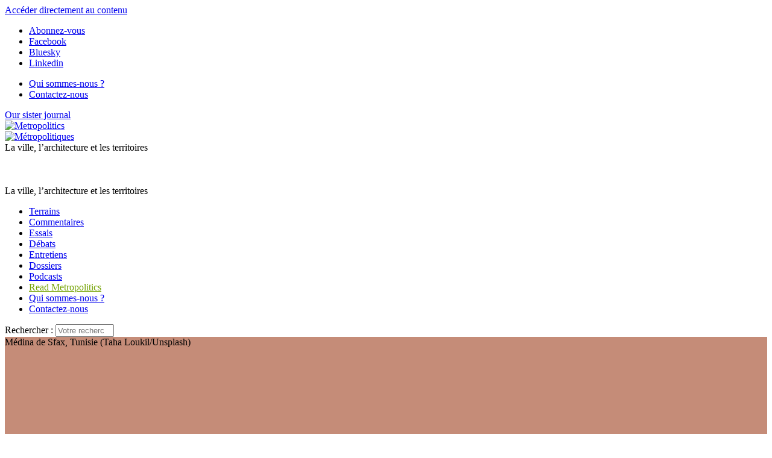

--- FILE ---
content_type: text/html; charset=utf-8
request_url: https://metropolitiques.eu/La-professionnalisation-de-l-assistance-aux-migrants-en-Tunisie.html
body_size: 21596
content:
<!doctype html>
<!--[if lt IE 7 ]> <html dir="ltr" lang="fr" xmlns="http://www.w3.org/1999/xhtml" xml:lang="fr" class="ltr fr no-js ie ie6"> <![endif]-->
<!--[if IE 7 ]> <html dir="ltr" lang="fr" xmlns="http://www.w3.org/1999/xhtml" xml:lang="fr" class="ltr fr no-js ie ie7"> <![endif]-->
<!--[if IE 8 ]> <html dir="ltr" lang="fr" xmlns="http://www.w3.org/1999/xhtml" xml:lang="fr" class="ltr fr no-js ie ie8"> <![endif]-->
<!--[if IE 9 ]> <html dir="ltr" lang="fr" xmlns="http://www.w3.org/1999/xhtml" xml:lang="fr" class="ltr fr no-js ie ie9"> <![endif]-->
<!--[if (gt IE 9)|!(IE)]><!--> <html dir="ltr" lang="fr" xmlns="http://www.w3.org/1999/xhtml" xml:lang="fr" class="ltr fr no-js"> <!--<![endif]-->
<head>
	<script type='text/javascript'>/*<![CDATA[*/(function(H){H.className=H.className.replace(/\bno-js\b/,'js')})(document.documentElement);/*]]>*/</script>
	<title>La professionnalisation de l’assistance aux migrants en Tunisie - Métropolitiques </title>
	
	<link rel="canonical" href="https://metropolitiques.eu/La-professionnalisation-de-l-assistance-aux-migrants-en-Tunisie.html" />
	<meta name="description" content=" En Tunisie, la gestion des migrations subsahariennes est devenue ces derni&#232;res ann&#233;es un nouveau secteur d&#039;emploi. Camille Cassarini montre les effets " />
	<meta property="article:author" content=" Camille Cassarini">
	<meta name="author" content=" Camille Cassarini">
		
	
	<script type='text/javascript' src='https://platform-api.sharethis.com/js/sharethis.js#property=6798d9a29b23f500127159d8&product=sop' async='async'></script>
	

	<meta http-equiv="Content-Type" content="text/html; charset=utf-8" />
<meta name="viewport" content="width=device-width, initial-scale=1" />


<link rel="alternate" type="application/rss+xml" title="Syndiquer tout le site" href="spip.php?page=backend" />


<link rel="stylesheet" href="squelettes/bootstrap/css/bootstrap.min.css">


<link rel="stylesheet" href="squelettes/fontawesome/web-fonts-with-css/css/fontawesome-all.min.css">


<link href="https://fonts.googleapis.com/css?family=Open+Sans:400,400i,700,700i|Roboto+Condensed:700,700i|Roboto+Slab:400,700|PT+Serif:400,400i,700,700i&display=swap" rel="stylesheet">


<link rel="stylesheet" href="squelettes/css/canvas_css/canvas_style.css" type="text/css" />
<link rel="stylesheet" href="squelettes/css/canvas_css/swiper.css" type="text/css" />
<link rel="stylesheet" href="squelettes/css/canvas_css/dark.css" type="text/css" />
<link rel="stylesheet" href="squelettes/css/canvas_css/font-icons.css" type="text/css" />
<link rel="stylesheet" href="squelettes/css/canvas_css/animate.css" type="text/css" />
<link rel="stylesheet" href="squelettes/css/canvas_css/magnific-popup.css" type="text/css" />
<link rel="stylesheet" href="squelettes/css/canvas_css/responsive.css" type="text/css" />


<link rel="stylesheet" href="squelettes/css/spip.css" type="text/css" />
<script>
var mediabox_settings={"auto_detect":true,"ns":"box","tt_img":true,"sel_g":"#documents_portfolio a[type='image\/jpeg'],#documents_portfolio a[type='image\/png'],#documents_portfolio a[type='image\/gif']","sel_c":".mediabox","str_ssStart":"Diaporama","str_ssStop":"Arr\u00eater","str_cur":"{current}\/{total}","str_prev":"Pr\u00e9c\u00e9dent","str_next":"Suivant","str_close":"Fermer","str_loading":"Chargement\u2026","str_petc":"Taper \u2019Echap\u2019 pour fermer","str_dialTitDef":"Boite de dialogue","str_dialTitMed":"Affichage d\u2019un media","splash_url":"","lity":{"skin":"_simple-dark","maxWidth":"90%","maxHeight":"90%","minWidth":"400px","minHeight":"","slideshow_speed":"2500","opacite":"0.9","defaultCaptionState":"expanded"}};
</script>
<!-- insert_head_css -->
<link rel="stylesheet" href="plugins-dist/mediabox/lib/lity/lity.css?1765543488" type="text/css" media="all" />
<link rel="stylesheet" href="plugins-dist/mediabox/lity/css/lity.mediabox.css?1765543488" type="text/css" media="all" />
<link rel="stylesheet" href="plugins-dist/mediabox/lity/skins/_simple-dark/lity.css?1765543488" type="text/css" media="all" /><link rel='stylesheet' type='text/css' media='all' href='plugins-dist/porte_plume/css/barre_outils.css?1765543489' />
<link rel='stylesheet' type='text/css' media='all' href='local/cache-css/cssdyn-css_barre_outils_icones_css-a150e790.css?1760620346' />

<!-- CS vide -->

<link rel="stylesheet" type="text/css" href="plugins/auto/socialtags/v4.1.0/socialtags.css?1760620041" media="all" />
<link rel="stylesheet" type="text/css" href="plugins/auto/sociaux/v2.4.5/lib/socicon/style.css?1760620056" />
<link rel="stylesheet" type="text/css" href="plugins/auto/sociaux/v2.4.5/css/sociaux.css?1760620056" />
<link rel='stylesheet' type='text/css' media='all' href='plugins/auto/commandes/v3.1.0/css/commandes.css' />

<link rel='stylesheet' href='plugins/auto/cvtupload/v2.3.1/css/cvtupload.css?1765543556' type='text/css' media='all' />

<link href="plugins/auto/player/v4.3.0/css/player.css?1760619955" rel="stylesheet" /><link rel="stylesheet" href="plugins/auto/albums/v4.4.1/css/albums.css" type="text/css" />


<link rel="stylesheet" href="squelettes/css/perso.css" type="text/css" />



<script src="prive/javascript/jquery.js?1765543490" type="text/javascript"></script>

<script src="prive/javascript/jquery.form.js?1765543490" type="text/javascript"></script>

<script src="prive/javascript/jquery.autosave.js?1765543490" type="text/javascript"></script>

<script src="prive/javascript/jquery.placeholder-label.js?1765543490" type="text/javascript"></script>

<script src="prive/javascript/ajaxCallback.js?1765543490" type="text/javascript"></script>

<script src="prive/javascript/js.cookie.js?1765543490" type="text/javascript"></script>
<!-- insert_head -->
<script src="plugins-dist/mediabox/lib/lity/lity.js?1765543488" type="text/javascript"></script>
<script src="plugins-dist/mediabox/lity/js/lity.mediabox.js?1765543488" type="text/javascript"></script>
<script src="plugins-dist/mediabox/javascript/spip.mediabox.js?1765543488" type="text/javascript"></script><script type='text/javascript' src='plugins-dist/porte_plume/javascript/jquery.markitup_pour_spip.js?1765543489'></script>
<script type='text/javascript' src='plugins-dist/porte_plume/javascript/jquery.previsu_spip.js?1765543489'></script>
<script type='text/javascript' src='local/cache-js/jsdyn-javascript_porte_plume_start_js-ae623a68.js?1760620346'></script>
<script src="https://metropolitiques.eu/plugins/auto/ancresdouces/v3.0.0/js/jquery.scrollto.js" type="text/javascript"></script><script src="https://metropolitiques.eu/plugins/auto/ancresdouces/v3.0.0/js/jquery.localscroll.js" type="text/javascript"></script><script type="text/javascript">/* <![CDATA[ */
function ancre_douce_init() {
	if (typeof jQuery.localScroll=="function") {
		jQuery.localScroll({autoscroll:false, hash:true, onAfter:function(anchor, settings){ 
			jQuery(anchor).attr('tabindex', -1).on('blur focusout', function () {
				// when focus leaves this element, 
				// remove the tabindex attribute
				jQuery(this).removeAttr('tabindex');
			}).focus();
		}});
	}
}
if (window.jQuery) jQuery(document).ready(function() {
	ancre_douce_init();
	onAjaxLoad(ancre_douce_init);
});
/* ]]> */</script>
<!-- Debut CS -->
<script type="text/javascript"><!--
var cs_prive=window.location.pathname.match(/\/ecrire\/$/)!=null;
jQuery.fn.cs_todo=function(){return this.not('.cs_done').addClass('cs_done');};
if(window.jQuery) {
var cs_sel_jQuery='';
var cs_CookiePlugin="prive/javascript/js.cookie.js";
}
// --></script>

<!-- Fin CS -->

<link rel="shortcut icon" href="local/cache-gd2/eb/ac5f93d9007f85d1b50ab8314eab0d.ico?1760620426" type="image/x-icon" />
<link rel="apple-touch-icon" sizes="57x57" href="local/cache-gd2/51/2039487764e1f8e393a602d0df53eb.png?1760620426" />
<link rel="apple-touch-icon" sizes="114x114" href="local/cache-gd2/80/6b5788e556c35a2fe4447ad5cfb1b8.png?1760620409" />
<link rel="apple-touch-icon" sizes="72x72" href="local/cache-gd2/b5/3124f5018c6c4dd48289199e85653c.png?1760620426" />
<link rel="apple-touch-icon" sizes="144x144" href="local/cache-gd2/33/5f1253879db703571573132dd2763c.png?1760620426" />
<link rel="apple-touch-icon" sizes="60x60" href="local/cache-gd2/72/1bf25be1fe6313bc4ebf83ab6925a5.png?1760620426" />
<link rel="apple-touch-icon" sizes="120x120" href="local/cache-gd2/7c/68bf513e4fa4ae7c756683e804c2ae.png?1760620426" />
<link rel="apple-touch-icon" sizes="76x76" href="local/cache-gd2/b0/c9cf44ae90388aa20a0164fabad4c9.png?1760620426" />
<link rel="icon" type="image/png" href="local/cache-gd2/b1/e6fb8a82103bc70020f05a0af136cf.png?1760620426" sizes="96x96" />
<link rel="icon" type="image/png" href="local/cache-gd2/9d/389978653a32b327aa4095c09167c6.png?1760620427" sizes="16x16" />
<link rel="icon" type="image/png" href="local/cache-gd2/60/e4bdff1718fc5e7aa2dc1cf9f33ed8.png?1760620409" sizes="32x32" />
<link rel="icon" type="image/png" href="local/cache-gd2/26/9ba797d730ef2d21fe490620fae6ab.png?1760620427" sizes="192x192" />
<meta name="msapplication-TileImage" content="local/cache-gd2/80/6b5788e556c35a2fe4447ad5cfb1b8.png?1760620409" />

<meta name="msapplication-TileColor" content="#73a000" />
<meta name="theme-color" content="#73a000" /><script type='text/javascript' src='prive/javascript/js.cookie.js?1765543490'></script>
<script src='local/cache-js/jsdyn-socialtags_js-96fc526a.js?1760620346' type='text/javascript'></script>
<link rel='stylesheet' href='local/cache-css/cssdyn-tarteaucitron_custom_css-bc9c8c3d.css?1760620346' type='text/css' /><script type='text/javascript' src='plugins/auto/tarteaucitron/v1.9.2/lib/tarteaucitron/tarteaucitron.js' id='tauc'></script>
<script type="text/javascript">
	tarteaucitron.init({
		"privacyUrl": "", /* Privacy policy url */

		"hashtag": "#tarteaucitron", /* Ouverture automatique du panel avec le hashtag */
		"cookieName": "tarteaucitron", /* Cookie name */

		"orientation": "bottom", /* le bandeau doit être en haut (top), au milieu (middle) ou en bas (bottom) ? */

		"groupServices": false, /* Group services by category */
		"closePopup": false, /* Show a close X on the banner */

		/* Gestion petit bandeau */
		"showAlertSmall": false, /* afficher le petit bandeau en bas à droite ? */
		"cookieslist": false, /* Afficher la liste des cookies installés ? */

		/* Gestion de la petite icone Cookie */
		"showIcon": false, /* Show cookie Icon or not */
		
		"iconPosition": "BottomRight", /* BottomRight, BottomLeft, TopRight and TopLeft */

		"adblocker": false, /* Afficher un message si un adblocker est détecté */

		/* Gestion grand bandeau */
		"DenyAllCta" : true, /* Show the deny all button */
		"AcceptAllCta" : true, /* Show the accept all button when highPrivacy on */
		"highPrivacy": true, /* Si true, affiche le bandeau de consentement. Sinon, le consentement est implicite. */

		"handleBrowserDNTRequest": true, /* If Do Not Track == 1, disallow all */

		"removeCredit": false, /* supprimer le lien vers la source ? */

		"useExternalCss": false, /* If false, the tarteaucitron.css file will be loaded */
		"useExternalJs": false, /* If false, the tarteaucitron.js file will be loaded */

		

		"moreInfoLink": false, /* Show more info link */
		

		"mandatory": true, /* Show a message about mandatory cookies */

		"googleConsentMode": true, /* Activer le Google Consent Mode v2 pour Google ads & GA4 */
		"bingConsentMode": true, /* Activer le Bing Consent Mode pour Clarity & Bing Ads */
		"softConsentMode": false, /* Soft consent mode (le consentement est requis pour charger les tags) */
	});

	var tarteaucitronCustomText = {
		
		
		"icon": 'Gestionnaire de cookies - ouverture d’une fenêtre'
	}

	var tarteaucitronForceLanguage = 'fr';
</script>
<script type="text/javascript" src="plugins/auto/galleria/v2.3.0/galleria/galleria.min.js?1761158693"></script>


<script src="squelettes/js/script.js" type="text/javascript"></script>


<script type="text/javascript">

  var _gaq = _gaq || [];
  _gaq.push(['_setAccount', 'UA-19888887-1']);
  _gaq.push(['_trackPageview']);

  (function() {
    var ga = document.createElement('script'); ga.type = 'text/javascript'; ga.async = true;
    ga.src = ('https:' == document.location.protocol ? 'https://ssl' : 'http://www') + '.google-analytics.com/ga.js';
    var s = document.getElementsByTagName('script')[0]; s.parentNode.insertBefore(ga, s);
  })();

</script>

<meta name="generator" content="SPIP 4.4.7" />	
<!-- Plugin Métas + -->
<!-- Dublin Core -->
<link rel="schema.DC" href="https://purl.org/dc/elements/1.1/" />
<link rel="schema.DCTERMS" href="https://purl.org/dc/terms/" />
<meta name="DC.Format" content="text/html" />
<meta name="DC.Type" content="Text" />
<meta name="DC.Language" content="fr" />
<meta name="DC.Title" lang="fr" content="La professionnalisation de l&#039;assistance aux migrants en Tunisie &#8211; M&#233;tropolitiques" />
<meta name="DC.Description.Abstract" lang="fr" content="En Tunisie, la gestion des migrations subsahariennes est devenue ces derni&#232;res ann&#233;es un nouveau secteur d&#039;emploi. Camille Cassarini montre les effets de cette professionnalisation, qui se traduit&#8230;" />
<meta name="DC.Date" content="2021-11-08" />
<meta name="DC.Date.Modified" content="2025-10-16" />
<meta name="DC.Identifier" content="https://metropolitiques.eu/La-professionnalisation-de-l-assistance-aux-migrants-en-Tunisie.html" />
<meta name="DC.Publisher" content="M&#233;tropolitiques " />
<meta name="DC.Source" content="https://metropolitiques.eu" />

<meta name="DC.Creator" content="Cassarini, Camille" />


<meta name="DC.Subject" content="accueil" />

<meta name="DC.Subject" content="Afrique" />

<meta name="DC.Subject" content="droit" />

<meta name="DC.Subject" content="Maghreb" />

<meta name="DC.Subject" content="migrants" />

<meta name="DC.Subject" content="migrations" />

<meta name="DC.Subject" content="ONG" />

<meta name="DC.Subject" content="Tunisie" />




<!-- Open Graph -->
 
<meta property="og:rich_attachment" content="true" />

<meta property="og:site_name" content="M&#233;tropolitiques " />
<meta property="og:type" content="article" />
<meta property="og:title" content="La professionnalisation de l&#039;assistance aux migrants en Tunisie &#8211; M&#233;tropolitiques" />
<meta property="og:locale" content="fr_FR" />
<meta property="og:url" content="https://metropolitiques.eu/La-professionnalisation-de-l-assistance-aux-migrants-en-Tunisie.html" />
<meta property="og:description" content="En Tunisie, la gestion des migrations subsahariennes est devenue ces derni&#232;res ann&#233;es un nouveau secteur d&#039;emploi. Camille Cassarini montre les effets de cette professionnalisation, qui se traduit&#8230;" />

 

<meta property="og:image" content="https://metropolitiques.eu/local/cache-vignettes/L1200xH630/fa8d2756e209463cfca9285e34e9ec-aac70.jpg" />
<meta property="og:image:width" content="1200" />
<meta property="og:image:height" content="630" />
<meta property="og:image:type" content="image/jpeg" />



<meta property="article:published_time" content="2021-11-08" />
<meta property="article:modified_time" content="2025-10-16" />

<meta property="article:author" content="Cassarini, Camille" />


<meta property="article:tag" content="accueil" />

<meta property="article:tag" content="Afrique" />

<meta property="article:tag" content="droit" />

<meta property="article:tag" content="Maghreb" />

<meta property="article:tag" content="migrants" />

<meta property="article:tag" content="migrations" />

<meta property="article:tag" content="ONG" />

<meta property="article:tag" content="Tunisie" />







<!-- Twitter Card -->
<meta name="twitter:card" content="summary_large_image" />
<meta name="twitter:title" content="La professionnalisation de l&#039;assistance aux migrants en Tunisie &#8211; M&#233;tropolitiques" />
<meta name="twitter:description" content="En Tunisie, la gestion des migrations subsahariennes est devenue ces derni&#232;res ann&#233;es un nouveau secteur d&#039;emploi. Camille Cassarini montre les effets de cette professionnalisation, qui se traduit&#8230;" />
<meta name="twitter:dnt" content="on" />
<meta name="twitter:url" content="https://metropolitiques.eu/La-professionnalisation-de-l-assistance-aux-migrants-en-Tunisie.html" />

<meta name="twitter:image" content="https://metropolitiques.eu/local/cache-vignettes/L506xH253/8f62354668e7504959cbb61b0803d4-8acf5.jpg?1760626017" />
</head>

<body class="pas_surlignable page_article stretched">
<div id="wrapper" class="clearfix page">
	
	
	<a href="#content" class="sr-only sr-only-focusable">Accéder directement au contenu</a>

		<div id="top-bar d-none d-sm-block">

	<div class="container clearfix">

		<div class="col_half nobottommargin d-none d-sm-block">

			<!-- Top Social
			============================================= -->
			<div class="top-links">
				<ul class="sf-js-enabled clearfix" style="touch-action: pan-y;">
					<li><a href="spip.php?page=inscription_newsletter" class="mediabox boxIframe boxWidth-500px boxHeight-400px"><i class="icon-email3"></i> <span class="d-none d-sm-inline">Abonnez-vous </span></a></li>
					<li><a href="https://www.facebook.com/M%C3%A9tropolitiqueseu-118595414870167/" target="_blank"><i class="icon-facebook"></i> <span class="d-none d-sm-inline">Facebook</span></a></li>
						<li><a href="https://bsky.app/profile/metropolitiques.bsky.social" target="_blank"><i class="icon-link"></i> <span class="d-none d-sm-inline">Bluesky</span></a></li>
						<li><a href="https://www.linkedin.com/company/metropolitiques-eu/" target="_blank"><i class="icon-linkedin"></i> <span class="d-none d-sm-inline">Linkedin</span></a></li>
						
					
				</ul>
			</div><!-- #top-social end -->

		</div>

		<div class="col_half d-none d-sm-block float-right text-right fright col_last nobottommargin">
			
			<!-- Top Links
			============================================= -->
			<div class="top-links float-right">
				<ul class="sf-js-enabled clearfix" style="touch-action: pan-y;">
					<li><a href="Qui-sommes-nous.html"><i class="icon-info"></i> <span class="d-none d-sm-inline">Qui sommes-nous ?</span></a></li>
						
					<li><a href="Contact-21.html"><i class="icon-pencil2"></i> <span class="d-none d-sm-inline">Contactez-nous</span></a></li>
						
					<!-- FORMULAIRE DE DONS EFFACÉ <li><a href="spip.php?page=don" class="mediabox boxIframe boxWidth-900px boxHeight-650px"><i class="icon-heart3"></i> <span class="d-none d-sm-inline">Soutenez-nous </span></a></li>-->
				</ul>
			</div><!-- .top-links end -->

		</div>

	</div>

</div>
<!-- #top-bar end -->

<header id="header" class="sticky-style-2">
	
	<div class="container clearfix">
		
		<div class="row">
			
			<div class="col d-none d-lg-block text-left">
				<a href="http://metropolitics.org" class="lien_sister_journal">Our sister journal <br> <img src="squelettes/img/metropolitics-logo-texte.png" alt="Metropolitics"></a>
					
			</div><!-- /col -->
			
			<div class="col-12 col-lg-6 text-center">

				<!-- Logo
					============================================= -->
					<div id="logo-met" class="divcenter" style="height: 90px;"
						>
						<a rel="start" href="https://metropolitiques.eu" class="logo-site">
								<img
	src="local/cache-vignettes/L403xH56/siteon0-b9b71.png?1760619607" class='divcenter' width='403' height='56' alt='M&#233;tropolitiques ' title='Accueil' />
								</a>
							
							
						
						<div id="slogan">La ville, l’architecture et les territoires </div>
						
					</div><!-- #logo end -->
					
					<div id="slogan" class="d-none text-center">La ville, l’architecture et les territoires </div>
			
			</div><!-- /col -->
			
			<div class="col d-none d-sm-block text-right">
					
					<!-- FORMULAIRE DE DONS EFFACÉ <span class="donate_nav">Faites un don : </span>
					
					<a href="spip.php?page=don" class="mediabox boxIframe boxWidth-900px boxHeight-650px button button-rounded button-small button-reveal button-metrogreen tright"><i class="icon-angle-right"></i><span>Soutenez-nous </span></a>-->
				
			</div><!-- /col -->

		</div>
		
	</div><!-- /container -->
	
	<div id="header-wrap">


		<!-- Primary Navigation
		============================================= -->
		<nav id="primary-menu" class="style-2 center">
	
			<div class="container clearfix">
	
				<div id="primary-menu-trigger"><i class="icon-reorder"></i></div>
	
				<ul class="">
					
						<li><a href="-Terrains-.html"><div>Terrains</div></a></li>
					
						<li><a href="-Commentaires-.html"><div>Commentaires</div></a></li>
					
						<li><a href="-Essais-.html"><div>Essais</div></a></li>
					
						<li><a href="-Debats-.html"><div>Débats</div></a></li>
					
						<li><a href="-Entretiens-.html"><div>Entretiens</div></a></li>
					
						<li><a href="-Dossiers-.html"><div>Dossiers</div></a></li>
					
					
						<li class="podcast_menu"><a href="-Emissions-.html"><div>Podcasts</div></a></li>
					
					
					<li class="d-lg-none"><a href="http://metropolitics.org" style="color: #73A100">Read Metropolitics</a></li>
						
				
					<li class="d-lg-none"><a href="Qui-sommes-nous.html"><i class="icon-info"></i> Qui sommes-nous ?</a></li>
						
					
					<li class="d-lg-none"><a href="Contact-21.html"><i class="icon-pencil2"></i> Contactez-nous</a></li>
						
					
					<!-- FORMULAIRE DE DONS EFFACÉ <li class="d-lg-none"><a href="spip.php?page=don" class="mediabox boxIframe boxWidth-900px boxHeight-650px"><i class="icon-heart3"></i> Soutenez-nous </a></li>-->
					
				</ul>
				
				<!-- Top Search
============================================= -->
<div class="formulaire_spip formulaire_recherche" id="top-search">
	<a href="#" id="top-search-trigger"><i class="icon-search3"></i><i class="icon-line-cross"></i></a>
	<form action="spip.php?page=recherche" method="get"><div class="editer-groupe">
		<input name="page" value="recherche" type="hidden"
>
		
		<label class="offscreen" for="recherche">Rechercher :</label>
		<input type="search" class="form-control" size="10" name="recherche" id="recherche" placeholder="Votre recherche..." accesskey="4" autocapitalize="off" autocorrect="off">
	</div></form>
</div><!-- #top-search end -->					
			</div>
	
	
		</nav><!-- #primary-menu end -->

	</div>

</header><!-- #header end -->	
	<!-- Content
	============================================= -->
	
		
	
		
		
			
		
			<section id="article_header_logo" style="background-color: #c58c78;">
	<div class="container clearfix">

		<div class="slider-element" style="background: url(https://metropolitiques.eu/local/cache-vignettes/L1140xH760/arton1725-1a778.jpg?1760626017) 0% 0% / cover; height: 670px;" data-height-xl="468" data-height-lg="400" data-height-md="300" data-height-sm="250" data-height-xs="200">
			<div class="copy_logo">Médina de Sfax, Tunisie (Taha Loukil/Unsplash)</div>
		</div>
		
	</div>
</section>
<section id="article_header">
	<div class="container clearfix">
		
		<div class="article_une_header">
			<div class="container clearfix">

				<div class="heading-block nobottomborder center">
					
					
						
						<a href="-Terrains-.html" class="cart_rubrique cart_14">Terrains</a>
					
					
					<div class="title_card">
						
						<h1 class="cartouche_margin">La professionnalisation de l’assistance aux migrants en&nbsp;Tunisie</h1>
						<div class="soustitre cartouche_margin">Le militantisme face à l&#8217;injonction gestionnaire</div>
					</div>
					
					<div class="article-meta">
						<span class="meta-auteurs"><span class="vcard author"><a class="url fn spip_in" rel="author" href="_Cassarini-Camille_.html?lang=fr"> Camille Cassarini</a></span></span><span class="meta-date"> - 8 novembre 2021</span> <div class="traductions">
	

		<a href="The-Professionalization-of-Migrant-Assistance-in-Tunisia.html" rel="alternate"  title="The Professionalization of Migrant Assistance in Tunisia" class="lien_langue button button-3d button-reveal tright button-mini button-rounded button-teal"><i class="icon-angle-right"></i><span>Read in  English</span></a>

	
</div>
					</div>
					
					<div class="chapeau"><p>En Tunisie, la gestion des <a href="Un-accueil-a-bras-fermes-Le-delaissement-ordinaire-des-demandeurs-d-asile-a.html" class="spip_in">migrations</a> subsahariennes est devenue ces dernières années un nouveau secteur d’emploi. Camille Cassarini montre les effets de cette professionnalisation, qui se traduit notamment par l’incorporation des objectifs étatiques de contrôle des migrants par les ONG.</p></div>
					
			
				</div>

			</div>
		</div><!-- /article une header -->	
	</div><!-- /container -->
</section>				
	
	<section id="article_content">
		<div class="maginbottom4">
		<div class="container clearfix">
			
			<!--RECENSE-->
			
				
			
			
			<div class="article-metatags longread_margin">
				
					<i class="icon-tags"></i> 
					
						<a href="+-migrations-+.html">migrations</a>
					 / 
						<a href="+-droit-+.html">droit</a>
					 / 
						<a href="+-migrants,1962-+.html">migrants</a>
					 / 
						<a href="+-ONG-+.html">ONG</a>
					 / 
						<a href="+-accueil-+.html">accueil</a>
					 / 
						<a href="+-Tunisie-+.html">Tunisie</a>
					 / 
						<a href="+-Maghreb-+.html">Maghreb</a>
					 / 
						<a href="+-Afrique-+.html">Afrique</a>
					
				
			</div>
			
			
	        
				<div class="download_pdf_bloc longread_margin"><a href="IMG/pdf/met_cassarini.pdf" class="button button-3d button-rounded button-red"><i class="icon-line-download"></i> Télécharger au format PDF</a></div>
			
			
			<div class="entry-content texte_wrapper clearfix">
				
				<div class="texte surlignable clearfix"><p>En Tunisie, la question de l’accueil des populations migrantes subsahariennes en situation irrégulière<span class="spip_note_ref">&nbsp;[<a href="#nb1" class="spip_note" rel="appendix" title="La plupart de ces populations « tombent » dans l’irrégularité une fois&nbsp;(…)" id="nh1">1</a>]</span> se pose de manière relativement récente. Jusqu’en 2011, la gestion de ces migrations s’opérait dans un cadre national, principalement répressif et sécuritaire, sous la tutelle du ministère de l’Intérieur. L’<a href="Villes-arabes-en-revolution-quelques-observations.html" class="spip_in">événement révolutionnaire</a> provoque un changement structurel&nbsp;: d’une approche purement sécuritaire, cette politique intègre des éléments humanitaires et plus gestionnaires<span class="spip_note_ref">&nbsp;[<a href="#nb2" class="spip_note" rel="appendix" title="L’approche gestionnaire peut être définie comme un traitement technique du&nbsp;(…)" id="nh2">2</a>]</span> (Cassarini 2020). La &#171;&nbsp;crise migratoire&nbsp;&#187; se traduit en effet par une hausse des financements européens et internationaux autour de la gestion des migrations (Pécoud 2010&nbsp;; Bartels 2018), à destination d’organisations non gouvernementales<span class="spip_note_ref">&nbsp;[<a href="#nb3" class="spip_note" rel="appendix" title="H. Mzalouat, « Comment l’Europe contrôle ses frontières en Tunisie  ? »,&nbsp;(…)" id="nh3">3</a>]</span>. Cette nouvelle vague de financements contribue à l’émergence et à la structuration d’un véritable secteur &#171;&nbsp;professionnel&nbsp;&#187; de l’assistance aux migrants, accompagné par l’arrivée des organisations intergouvernementales (OIG) et non gouvernementales (ONG), au premier rang desquelles figure l’Organisation internationale pour les migrations (OIM). Les politiques de contrôle des mobilités qui en résultent peuvent ainsi être lues à partir de ces logiques de professionnalisation et de technicisation du travail humanitaire (Bassi 2018).</p>
<p>Cet article vise à démontrer comment, à la faveur de la mise à l’agenda par les institutions internationales d’une supposée &#171;&nbsp;crise migratoire&nbsp;&#187;, l’assistance aux migrants se professionnalise en véhiculant des discours et pratiques de contrôle des migrations. Dans un premier temps, nous décrirons comment ce secteur professionnel s’est constitué. Nous montrerons ensuite l’ambiguïté du positionnement de ces acteurs face à la mise en œuvre de l’Aide au retour volontaire (ARV).</p>
<p>Ce travail s’appuie sur une enquête de terrain menée de janvier 2016 à mai 2019 entre les villes de Sfax, lieu principal d’enquête, Médenine et Tunis. 74 entretiens semi-directifs ont été réalisés en tout, 42 avec des individus subsahariens en migration et 32 avec des travailleurs et responsables d’associations, d’organisations humanitaires non gouvernementales, intergouvernementales, hommes d’Église et fonctionnaires tunisiens en charge des questions migratoires<span class="spip_note_ref">&nbsp;[<a href="#nb4" class="spip_note" rel="appendix" title="Les entretiens ont été réalisés en langue française et impliquaient donc une&nbsp;(…)" id="nh4">4</a>]</span>.</p>
<h2 class="spip">Naissance du champ de l’assistance et professionnalisation des militants des droits de l’homme</h2>
<p>Jusqu’en 2011, l’espace militant en Tunisie est relativement restreint et cantonné à des formes semi-clandestines. La libération de la parole provoquée par la révolution a notamment pour conséquence l’éclosion d’un tissu associatif très dense, composé de militantes et militants bénévoles diplômés et dont l’insertion professionnelle est difficile. En parallèle, l’arrivée importante de financements européens<span class="spip_note_ref">&nbsp;[<a href="#nb5" class="spip_note" rel="appendix" title="Pour avoir une idée précise de l’appui à la société civile par les&nbsp;(…)" id="nh5">5</a>]</span> dans le domaine du soutien à la &#171;&nbsp;société civile&nbsp;&#187; permet la création de nombreux postes fixes et rémunérés, et donc de carrières professionnelles (Allal et Geisser 2018).</p>
<p>Une partie des militantes et militants investissent ces espaces dans l’espoir d’en faire une activité permanente, une manière pour elles et eux de construire de véritables &#171;&nbsp;carrières humanitaires&nbsp;&#187; (Dauvin et Siméant 2002), bien mieux rémunérées et valorisantes qu’un travail salarié classique<span class="spip_note_ref">&nbsp;[<a href="#nb6" class="spip_note" rel="appendix" title="Le salaire moyen en Tunisie pour un salarié du secteur privé est de 814&nbsp;(…)" id="nh6">6</a>]</span>. La trajectoire d’Abdallah est à ce titre représentative de ces bifurcations post-révolutionnaires. Juriste de formation, passé par les scouts et le CRT, la révolution de 2011 lui donne l’occasion de s’investir dans le militantisme local et de &#171;&nbsp;défendre la démocratie<span class="spip_note_ref">&nbsp;[<a href="#nb7" class="spip_note" rel="appendix" title="Entretien réalisé à Sfax en décembre 2018." id="nh7">7</a>]</span>&nbsp;&#187; dans la ville de Sfax, face à ce qu’il qualifie de &#171;&nbsp;forces politiques conservatrices<span class="spip_note_ref">&nbsp;[<a href="#nb8" class="spip_note" rel="appendix" title="Ibid." id="nh8">8</a>]</span>&nbsp;&#187;. Ce fort engagement lui permet de se positionner dans le champ militant tunisien. Il postule et bénéficie à ce titre de plusieurs cycles de &#171;&nbsp;formation aux bonnes pratiques&nbsp;&#187; dispensés par les bailleurs de fonds européens aux militants de la société civile. Entre 2011 et 2015, Abdallah navigue ainsi entre quatre associations locales<span class="spip_note_ref">&nbsp;[<a href="#nb9" class="spip_note" rel="appendix" title="Ces associations, fondées et animées par des bénévoles, avaient pour objet&nbsp;(…)" id="nh9">9</a>]</span>. Grâce aux formations reçues, il s’engage dans une carrière de consultant pour le monde associatif. C’est ainsi qu’il commence à donner à son tour des formations à la rédaction de projets destinés aux bailleurs de fonds européens. En 2015, il ressent l’envie de se stabiliser et d’acquérir un statut plus valorisant, notamment au sein d’une organisation internationale&nbsp;:</p>
<blockquote class="spip">
<p>Au début, je m’intéressais aux institutions allemandes… Comme la FES<span class="spip_note_ref">&nbsp;[<a href="#nb10" class="spip_note" rel="appendix" title="La Friedrich-Ebert-Stiftung (FES) est une fondation allemande associée au&nbsp;(…)" id="nh10">10</a>]</span>. J’avais fait partie d’un projet de formation qu’ils donnaient aux militants de la société civile. Mais bon, ça n’a pas trop marché. Moi de mon côté je continuais les formations aux associations puis un jour je vois passer cet appel à candidatures pour cette organisation<span class="spip_note_ref">&nbsp;[<a href="#nb11" class="spip_note" rel="appendix" title="Une ONG française chargée d’assister les populations migrantes." id="nh11">11</a>]</span>. Alors je me dis, la migration… Je n’ai jamais travaillé là-dessus. Alors je me renseigne et je tombe sur des articles sur le racisme, l’exploitation des Subsahariens dans le sud, les départs en mer… Je postule, je fais l’entretien et j’ai été accepté. Mon travail, c’était de faire de la migration un sujet de débat local et de l’inclure dans l’agenda de toutes les organisations de la société civile<span class="spip_note_ref">&nbsp;[<a href="#nb12" class="spip_note" rel="appendix" title="Entretien réalisé à Sfax en décembre 2018." id="nh12">12</a>]</span>.</p>
</blockquote>
<p>Le recrutement d’Abdallah au sein d’une ONG française ne s’explique ainsi pas tant par son militantisme ou son &#171;&nbsp;expertise&nbsp;&#187; sur les questions migratoires que par sa position au sein du champ militant local, ainsi que par ses compétences qui lui permettent de répondre aux exigences des bailleurs de fonds internationaux en matière d’appels à projets. Cette relative méconnaissance des questions migratoires est là aussi un trait commun aux militantes et militants de la société civile post-2011, beaucoup plus sensibilisés aux questions de libertés d’expression, politiques ou religieuses.</p>
<p>Si les trajectoires de travailleurs œuvrant au sein du champ de l’assistance aux migrants ne sont bien entendu pas réductibles à celle d’Abdallah, cette dernière n’en est pas moins représentative de certains traits sociaux régulièrement observés. Outre son expérience militante préalable, Abdallah est issu des classes moyennes supérieures. Il a effectué un cursus dans l’enseignement supérieur avec une expérience universitaire ou associative à l’étranger, au cours de laquelle il a pu acquérir des compétences de médiateurs entre les savoirs et techniques de l’humanitaire international et l’environnement associatif et militant local dans lequel il avait évolué jusque-là. La reconversion de ces savoir-faire et expériences dans l’assistance aux migrants s’opère notamment à la faveur de l’allocation de fonds importants sur cette thématique à partir de 2015, qui ouvre des opportunités professionnelles nouvelles.</p>
<h2 class="spip">Assister ou aider à rentrer&nbsp;: les ambivalences d’un travail humanitaire sous le sceau de la professionnalisation</h2>
<p>La constitution progressive du secteur professionnel de l’assistance aux migrants se construit donc à la faveur de la rencontre de deux groupes d’acteurs situés à deux échelles différentes. Une première échelle locale, composée de militantes et militants en quête d’opportunités professionnelles dans le secteur de l’humanitaire international et une seconde échelle, internationale, composée d’ONG et d’OIG en quête de militants détenteurs de savoirs locaux dont elles ne disposent pas. Parmi ces organisations, l’OIM est sans doute celle dont les stratégies d’implantation sont les plus manifestes.</p>
<p>La Tunisie adhère à l’OIM en 1999 et son premier bureau au Maghreb ouvre à Tunis en mars 2001. Toutefois, c’est à partir de 2011 et à la suite de l’arrivée de nouveaux fonds européens que son action s’amplifie. L’Aide au retour volontaire (ARV) constitue l’instrument principal de l’OIM.&nbsp;L’histoire de cet instrument de déplacement des populations est controversée<span class="spip_note_ref">&nbsp;[<a href="#nb13" class="spip_note" rel="appendix" title="Pour plus d’informations sur l’histoire de ce dispositif, lire Chappart 2015." id="nh13">13</a>]</span>. D’abord mis en place par les États du Nord, il est ensuite déployé par l’OIM dans les États du Sud, dont la Tunisie, depuis 2011. Depuis 2015, sa mise en œuvre s’observe de manière concrète dans l’animation du &#171;&nbsp;système de référencement des dispositifs d’assistance&nbsp;&#187;. Ce système associe l’ensemble des organisations ayant ouvert leurs activités aux populations migrantes et permet à chacune de répertorier les différentes &#171;&nbsp;offres&nbsp;&#187; du réseau et de les proposer aux potentiels bénéficiaires. À ce titre, l’OIM revendique en 2021 un réseau comprenant vingt-huit &#171;&nbsp;institutions publiques&nbsp;&#187; et quarante-six &#171;&nbsp;<a href="https://tunisia.iom.int/partenariats-oim-tunisie" class="spip_out" rel="external">organisations de la société civile</a>&nbsp;&#187; et s’impose comme un acteur incontournable pour toutes les organisations voulant s’impliquer dans l’assistance aux migrants en Tunisie. Ces dernières sont dès lors conduites à placer l’ARV au cœur de leur action &#171;&nbsp;humanitaire&nbsp;&#187;.</p>
<p>Si la plupart des migrants se rendent dans les bureaux de Médecins du monde à Sfax, Tunis et Médenine pour une prise en charge de leurs frais de santé ou pour un suivi médical, l’ARV est aussi une des options présentées lors des consultations, des dépliants étant disposés dans la salle d’attente. Sofia, travailleuse humanitaire au sein d’une ONG d’assistance médicale aux migrants, propose parmi l’ensemble des prestations, une redirection vers les services de l’OIM et l’ARV. Interrogée sur la compatibilité de son engagement humanitaire avec ce dispositif, elle en justifie la nécessité, tout en se montrant lucide sur ses finalités&nbsp;:</p>
<blockquote class="spip">
<p>Le retour volontaire, c’est clair que c’est une stratégie politique, une stratégie étatique… une façon pour eux de gérer les migrations […]. C’est le dispositif vers lequel les populations migrantes se tournent quand il n’y a plus d’autres solutions, donc c’est clair que c’est un signe d’échec de l’intégration dans le pays<span class="spip_note_ref">&nbsp;[<a href="#nb14" class="spip_note" rel="appendix" title="Entretien réalisé à Sfax en novembre 2018." id="nh14">14</a>]</span>…</p>
</blockquote>
<p>Cette tension est symptomatique de l’engagement des travailleurs humanitaires mobilisés sur les questions migratoires en Tunisie. Débordés, souvent confrontés à des situations difficiles et en manque de financements récurrents, l’OIM apparaît dans le monde associatif et humanitaire comme un acteur solide et proposant, à défaut d’autre chose, une solution vers laquelle les migrants peuvent être redirigés. À cela s’ajoute son statut d’agence onusienne qui a fortement participé de l’absence de critiques de la part de la société civile tunisienne, habituée, depuis 2011, à recevoir un fort soutien de ces agences dans le cadre de la transition démocratique. C’est de cette manière que, sans en être les maîtres d’œuvre, des ONG comme Terre d’asile, Médecins du monde, ainsi qu’un ensemble d’acteurs associatifs à l’ancrage plus local, se sont retrouvés engagés dans la diffusion et la promotion d’un dispositif aussi controversé que celui de l’ARV (Andrijasevic et Walters 2011&nbsp;; Dini et Giusa 2020), notamment en Tunisie.</p>
<p>Au niveau local, l’OIM est finalement parvenue à brouiller les frontières avec les autres organisations. En privilégiant un travail de communication et de partenariat avec des organisations de la société civile et humanitaires, elle réussit à &#171;&nbsp;faire oublier&nbsp;&#187; son statut d’organisation intergouvernementale. La très grande majorité des travailleurs en situation irrégulière rencontrés parlent d’ailleurs de l’OIM comme d’une ONG ou d’une association internationale de défense de leurs droits.</p>
<p>L’ARV constitue donc un dispositif de gestion des populations en situation irrégulière pour laquelle la question du consentement des principaux intéressés se pose avec acuité. Plusieurs migrants rencontrés et interrogés à Médenine, près de la frontière libyenne, font ainsi état des nombreuses pressions dont ils sont l’objet pour opter pour une ARV (condition d’accès à un hébergement d’urgence, interdiction de quitter la municipalité de Médenine, où les emplois sont plus rares et mal payés…). C’est notamment à cause de cette situation que Médecins sans frontières s’est retirée en décembre 2017, refusant de cautionner par leur présence la politique de l’OIM concernant l’ARV.</p>
<p>En Tunisie, la &#171;&nbsp;crise migratoire&nbsp;&#187; a succédé à la &#171;&nbsp;crise démocratique&nbsp;&#187; sur l’agenda des organisations internationales. Dans un contexte de relatif désenchantement post-révolutionnaire, des OIG et ONG ont alors su saisir cette opportunité en se positionnant comme les acteurs légitimes de la poursuite du travail militant. En attirant vers elles les militants les plus diplômés et bénéficiant des positions sociales les plus privilégiées, elles ont réussi à les professionnaliser (<i>via</i> des techniques issues de l’humanitaire international) et à construire ainsi un secteur professionnel où les impératifs internationaux de la gestion migratoire sont adaptés au contexte local.</p>
<p>De ce point de vue, la diffusion de l’idée <a href="Une-crise-migratoire-Le-long-fleuve-tranquille-des-chiffres-de-l-immigration-en.html" class="spip_in">d’une &#171;&nbsp;crise migratoire&nbsp;&#187;</a> a profondément transformé les pratiques de solidarité. L’exemple de la mise en œuvre de l’ARV par l’ensemble de ces partenaires associatifs et non gouvernementaux témoigne de la vigueur avec laquelle le discours sur la nécessité de &#171;&nbsp;gérer de manière humaine et ordonnée<span class="spip_note_ref">&nbsp;[<a href="#nb15" class="spip_note" rel="appendix" title="Slogan de l’OIM." id="nh15">15</a>]</span>&nbsp;&#187; les frontières étatiques, imprègne aujourd’hui une partie du monde humanitaire. Quitte à fermer les yeux sur des pratiques d’assistance qui ne respectent pas toujours les droits fondamentaux, dont celui de pouvoir circuler librement.</p>
<p><strong>Bibliographie</strong></p>
<ul class="spip" role="list"><li>Allal, A. et Geisser, V. 2018. <i>Tunisie&nbsp;: une démocratisation au-dessus de tout soupçon &nbsp;?</i>, Paris&nbsp;: CNRS Éditions.</li><li>Andrijasevic, R. et Walters, W. 2011. &#171;&nbsp;<a href="https://journals.openedition.org/conflits/18225" class="spip_out" rel="external">L’Organisation internationale pour les migrations et le gouvernement international des frontières</a>&nbsp;&#187;, <i>Cultures et conflits</i>, n&#176;&nbsp;4, p. 13-43.</li><li>Badalič, V. 2019. &#171;&nbsp;Tunisia’s Role in the EU External Migration Policy&nbsp;: Crimmigration Law, Illegal Practices and Their Impact on Human Rights&nbsp;&#187;, <i>Journal of International Migration and Integration</i>, vol. 20, n&#176;&nbsp;1, p. 85-100.</li><li>Bassi, M.&nbsp;2018. &#171;&nbsp;Mobiliser aux frontières de l’Europe &nbsp;? La construction militante de l’enjeu migratoire en Sicile (1980-2010)&nbsp;&#187;, <i>Critique internationale</i>, n&#176;&nbsp;81, n&#176;&nbsp;4, p. 149.</li><li>Bartels, I. 2018. &#171;&nbsp;<a href="http://movements-journal.org/issues/06.wissen/03.bartels--practices-and-power-of-knowledge-dissemination-international-organizations-in-the-externalization-of-migration-management-in-morocco-and-tunisia.html" class="spip_out" rel="external">Practices and Power of Knowledge Dissemination</a>&nbsp;&#187;, <i>Movements. Journal for Critical Migration and Border Regime Studies</i>, vol. 4, n&#176;&nbsp;1, p. 25.</li><li>Cassarini, C. 2020. &#171;&nbsp;<a href="https://www.cairn.info/revue-migrations-societe-2020-1-page-43.html" class="spip_out" rel="external">L’immigration subsaharienne en Tunisie&nbsp;: de la reconnaissance d’un fait social à la création d’un enjeu gestionnaire</a>&nbsp;&#187;, <i>Migrations Société</i>, n&#176;&nbsp;179, p. 43-57.</li><li>Chappart, P. 2015. <i>Retours volontaires, retours forcés hors d’Europe. Une socio-anthropologie de l’éloignement des étrangers. Le cas de la France</i>, thèse de sociologie, Université de Poitiers.</li><li>Dini, S. et Giusa, C. 2020. &#171;&nbsp;&#8220;Sweetening the Pill&#8221;&nbsp;: &#8220;Civil Society&#8221; as a Tool of Sedentarisation&nbsp;&#187;, in S. Dini et C. Giusa (dir.), <i>Externalising Migration Governance Through Civil Society&nbsp;: Tunisia as a Case Study</i>, Cham&nbsp;: Springer International Publishing, p. 53‑68.</li><li>Dauvin P. et Siméant J. 2002. &#171;&nbsp;Chapitre 2. Carrières militantes et professionnelles dans l’humanitaire&nbsp;&#187;, in P. Dauvin et J. Siméant (dir.), <i>Le Travail humanitaire. Les acteurs des ONG, du siège au terrain</i>, Paris&nbsp;: Presses de Sciences Po, p. 27.</li><li>Olivier de Sardan, J.-P. 1995. <i>Anthropologie et développement. Essai en socio-anthropologie du changement social</i>, Marseille&nbsp;: APAD-Karthala.</li><li>Pécoud, A. 2010. &#171;&nbsp;<a href="https://www.cairn.info/revue-plein-droit-2010-4-page-24.htm" class="spip_out" rel="external">La bonne gouvernance des frontières &nbsp;?</a>&nbsp;&#187;, <i>Plein droit</i>, n&#176;&nbsp;87, p. 24-27.</li></ul></div>
				
			</div><!-- /Texte wrapper -->
			
			
			<div class="menu documents_joints" id="documents_joints">
		<h2>Documents joints</h2>
		<ul class="spip">
			
			<li>
				<a href="IMG/pdf/met_cassarini.pdf" type="application/pdf" class="spip_doc pdf"><strong class="titre">PDF_Cassarini</strong>
					<small class="info_document">(<abbr title="info document PDF" class="ext">PDF</abbr> - <span>347.7 kio</span>)</small></a>
				
				
				</li>
			
		</ul>
	</div><!--#documents_joints-->
			
			
			<section id="large-infoplus" class="maginbottom4">
				<div class="container clearfix">
					<div class="row mx-md-n4 justify-content-center">
						
						<div class="col col-4 align-self-center">
							
							<div class="bloc_infoplus card_bloc_shadow">
								<h2 class="title_infoplus">Faites un don </h2>
								
								<p>Soutenez <br>Métropolitiques </p>
								
								<a href="spip.php?page=don" class="mediabox boxIframe boxWidth-900px boxHeight-650px button button-rounded button-small button-reveal button-metrogreen tright"><i class="icon-angle-right"></i><span>Soutenez-nous </span></a>
							
						</div>
			
					</div><!-- /row -->
				</div><!-- /container -->
			</section>

			
			
			
				<div class="meta-tags longread_margin art_maginbottom_big">
					
						<a href="+-migrations-+.html" class="tag_bloc">migrations</a>
					
						<a href="+-droit-+.html" class="tag_bloc">droit</a>
					
						<a href="+-migrants,1962-+.html" class="tag_bloc">migrants</a>
					
						<a href="+-ONG-+.html" class="tag_bloc">ONG</a>
					
						<a href="+-accueil-+.html" class="tag_bloc">accueil</a>
					
						<a href="+-Tunisie-+.html" class="tag_bloc">Tunisie</a>
					
						<a href="+-Maghreb-+.html" class="tag_bloc">Maghreb</a>
					
						<a href="+-Afrique-+.html" class="tag_bloc">Afrique</a>
					
				</div>
			
			
			
        
			
			
			
			<div class="encadre citer longread_margin art_maginbottom_big">
				<h2>Pour citer cet article :</h2>
				
				<span class="vcard author"><a class="url fn spip_in" rel="author" href="_Cassarini-Camille_.html?lang=fr"> Camille Cassarini</a></span>, «&nbsp;La professionnalisation de l’assistance aux migrants en&nbsp;Tunisie. Le militantisme face à l&#8217;injonction gestionnaire&nbsp;», <em>Métropolitiques </em>, 8 novembre 2021.
URL&nbsp;:&nbsp;https://metropolitiques.eu/La-professionnalisation-de-l-assistance-aux-migrants-en-Tunisie.html					
					
	
				
						
			</div>

			
			
			
			<aside class="notes longread_margin"><hr /><div id="nb1">
<p><span class="spip_note_ref">[<a href="#nh1" class="spip_note" title="Notes 1" rev="appendix">1</a>]&nbsp;</span>La plupart de ces populations &#171;&nbsp;tombent&nbsp;&#187; dans l’irrégularité une fois dépassée la date des trois mois de séjour légal sur le territoire tunisien.</p>
</div><div id="nb2">
<p><span class="spip_note_ref">[<a href="#nh2" class="spip_note" title="Notes 2" rev="appendix">2</a>]&nbsp;</span>L’approche gestionnaire peut être définie comme un traitement technique du fait migratoire présenté comme &#171;&nbsp;apolitique&nbsp;&#187;. Elle implique une série de pratiques et de discours censés allier protection des migrants et contrôle des migrations &#171;&nbsp;irrégulières&nbsp;&#187;. En principe mise en place au bénéfice de toutes et tous, l’approche gestionnaire est aussi et surtout alignée sur les intérêts des pays &#171;&nbsp;récepteurs&nbsp;&#187;.</p>
</div><div id="nb3">
<p><span class="spip_note_ref">[<a href="#nh3" class="spip_note" title="Notes 3" rev="appendix">3</a>]&nbsp;</span>H. Mzalouat, &#171;&nbsp;Comment l’Europe contrôle ses frontières en Tunisie &nbsp;?&nbsp;&#187;, <i>Inkyfada</i>, mars 2020.</p>
</div><div id="nb4">
<p><span class="spip_note_ref">[<a href="#nh4" class="spip_note" title="Notes 4" rev="appendix">4</a>]&nbsp;</span>Les entretiens ont été réalisés en langue française et impliquaient donc une connaissance minimale de cette langue par nos interlocuteurs, ce qui n’est pas sans produire un certain nombre d’effets de sélection sur lesquels nous ne pouvons revenir ici.</p>
</div><div id="nb5">
<p><span class="spip_note_ref">[<a href="#nh5" class="spip_note" title="Notes 5" rev="appendix">5</a>]&nbsp;</span>Pour avoir une idée précise de l’appui à la société civile par les institutions européennes, lire&nbsp;: <a href="http://eeas.europa.eu/archives/delegations/tunisia/documents/projets/rapportdiagnostic_stecivile_mars2012_fr.pdf" class="spip_out" rel="external"><i>Rapport de diagnostic sur la société civile tunisienne, dans le cadre de la mission de formulation, programme d’appui à la société civile en Tunisie</i></a>, mars 2012.</p>
</div><div id="nb6">
<p><span class="spip_note_ref">[<a href="#nh6" class="spip_note" title="Notes 6" rev="appendix">6</a>]&nbsp;</span>Le salaire moyen en Tunisie pour un salarié du secteur privé est de 814 dinars. En moyenne, les travailleurs humanitaires interrogés percevaient des salaires de 1 500 dinars tunisiens, ce qui équivaut au salaire d’un petit chef d’entreprise ou d’un cadre du secteur privé.</p>
</div><div id="nb7">
<p><span class="spip_note_ref">[<a href="#nh7" class="spip_note" title="Notes 7" rev="appendix">7</a>]&nbsp;</span>Entretien réalisé à Sfax en décembre 2018.</p>
</div><div id="nb8">
<p><span class="spip_note_ref">[<a href="#nh8" class="spip_note" title="Notes 8" rev="appendix">8</a>]&nbsp;</span><i>Ibid.</i></p>
</div><div id="nb9">
<p><span class="spip_note_ref">[<a href="#nh9" class="spip_note" title="Notes 9" rev="appendix">9</a>]&nbsp;</span>Ces associations, fondées et animées par des bénévoles, avaient pour objet l’organisation de débats sur l’élaboration de la nouvelle constitution et la protection des libertés politiques.</p>
</div><div id="nb10">
<p><span class="spip_note_ref">[<a href="#nh10" class="spip_note" title="Notes 10" rev="appendix">10</a>]&nbsp;</span>La Friedrich-Ebert-Stiftung (FES) est une fondation allemande associée au Parti social-démocrate (SPD).</p>
</div><div id="nb11">
<p><span class="spip_note_ref">[<a href="#nh11" class="spip_note" title="Notes 11" rev="appendix">11</a>]&nbsp;</span>Une ONG française chargée d’assister les populations migrantes.</p>
</div><div id="nb12">
<p><span class="spip_note_ref">[<a href="#nh12" class="spip_note" title="Notes 12" rev="appendix">12</a>]&nbsp;</span>Entretien réalisé à Sfax en décembre 2018.</p>
</div><div id="nb13">
<p><span class="spip_note_ref">[<a href="#nh13" class="spip_note" title="Notes 13" rev="appendix">13</a>]&nbsp;</span>Pour plus d’informations sur l’histoire de ce dispositif, lire Chappart 2015.</p>
</div><div id="nb14">
<p><span class="spip_note_ref">[<a href="#nh14" class="spip_note" title="Notes 14" rev="appendix">14</a>]&nbsp;</span>Entretien réalisé à Sfax en novembre 2018.</p>
</div><div id="nb15">
<p><span class="spip_note_ref">[<a href="#nh15" class="spip_note" title="Notes 15" rev="appendix">15</a>]&nbsp;</span>Slogan de l’OIM.</p>
</div></aside>
			
			
			<aside ID="section_forum" class="longread_margin">
				
				
				<h2><i class="fa fa-comments" aria-hidden="true"></i> 0 commentaire  : <a data-toggle="collapse" href="#collapse_forum" role="button" aria-expanded="false" aria-controls="collapseExample">Voir/commenter <i class="fa fa-caret-down" aria-hidden="true"></i></a></h2>
				
				
				<div class="collapse" id="collapse_forum">
					
					<a href="#forum" name="forum" id="forum"></a>					<h3 class="forum-titre">Un message, un commentaire ?</h2>
					<div class="formulaire_spip formulaire_forum ajax" id="formulaire_forum">

	
	

	

	 


	


	<form action="/La-professionnalisation-de-l-assistance-aux-migrants-en-Tunisie.html#formulaire_forum" method="post" enctype='multipart/form-data'>
		<div>
			<span class="form-hidden"><input name='formulaire_action' type='hidden'
		value='forum'><input name='formulaire_action_args' type='hidden'
		value='0/YaJckbVHR04M9WsMBBqULpdxsmPn7iQdTaoosu/ThY5hxtgQJD5x6/5f/kUC+2g+tK57nxnxMyBXOmSdIzXjD8GYesfmcnVCdeAp7vkWb4tCPnfwxZ5hCOEkqiuCKW5xt4yzwU+7bDIa9NTEfSKg=='><input name='formulaire_action_sign' type='hidden'
		value=''><input type='hidden' name='id_article' value='1725' /><input type='hidden' name='id_objet' value='1725' /><input type='hidden' name='objet' value='article' /><input type='hidden' name='id_forum' value='' /><input type='hidden' name='arg' value='' /><input type='hidden' name='hash' value='' /><input type='hidden' name='verif_' value='ok' /><input type='hidden' name='autosave' class='autosaveactive' value='forum_70656c4176367cadf68b9312148c5f4f'><script>if (window.jQuery) jQuery(function(){
		  $("input.autosaveactive").closest("form:not(.autosaveon)").autosave({url:"https://metropolitiques.eu/"}).addClass("autosaveon");
			});</script><input type='hidden' name='_jeton' value='44e9062babaffa4f47ddcbd536e114edfb84c834fc518775c627ec086d5b8c7f' /></span>
			<input type="hidden" name="id_forum" value="0"/>
			

			

			 

			<fieldset class="qui saisie_qui">
	<legend>Qui êtes-vous ?</legend>

 
	<div class="editer-groupe">
		<div class='editer saisie_session_nom'>
			<label for="session_nom">Nom</label><input type="text" class="text" name="session_nom" id="session_nom" value="" size="40" />
			
		</div>
		<div class="editer saisie_session_email" style="display: none;">
	<label for="give_me_your_email">Veuillez laisser ce champ vide :</label>
	<input type="text" class="text email" name="email_nobot" id="give_me_your_email" value="" size="10" />
</div><div class='editer saisie_session_email'>
			<label for="session_email">Courriel (non publié)</label><input type="email" class="text email" name="session_email" id="session_email" value="" size="40" />
		</div>
		 

	</div>
	

</fieldset>
			<fieldset class="fieldset fieldset-texte">
				<legend>Ajoutez votre commentaire ici</legend>
				<input type="hidden" name="titre" id="titre" value="La professionnalisation de l’assistance aux migrants en Tunisie" />
				<div class="editer-groupe">
					<div class='editer saisie_texte obligatoire'>
						<label for='texte'>Texte de votre message</label>
						
						<p class="explication saisie_texte_info">
							Ce formulaire accepte les raccourcis SPIP <code>[-&gt;url] {{gras}} {italique} &lt;quote&gt; &lt;code&gt;</code> et le code HTML <code>&lt;q&gt; &lt;del&gt; &lt;ins&gt;</code>. Pour créer des paragraphes, laissez simplement des lignes vides.
						</p>
						<textarea name="texte" id="texte" rows="12" cols="60" 
						required="required"></textarea>
					</div>
					
					
					
				</div>
			</fieldset>

			

			
			<p style="display: none;">
				<label for="nobot_forum">Veuillez laisser ce champ vide :</label>
				<input type="text" class="text" name="nobot" id="nobot_forum" value="" size="10"/>
			</p>
			<p class="boutons"><input type="submit" class="submit" name="previsualiser_message" value="Prévisualiser"/></p>
			
		</div>
	</form>
	
</div>
					
					<div class="formulaire_spip formulaire_forum ajax" id="formulaire_forum">
						 
						<fieldset class="info">
						<legend>Forum sur abonnement</legend>
						<p class="explication">Pour participer à
							ce forum, vous devez vous enregistrer au préalable. Merci
							d’indiquer ci-dessous l’identifiant personnel qui vous a
							été fourni. Si vous n’êtes pas enregistré, vous devez vous inscrire.</p>
						<p class="retour">
							<a href="spip.php?page=login&amp;url=Le-developpement-social-dans-les-organismes-HLM.html">Connexion</a>
							 |&nbsp;<a href="spip.php?page=identifiants&amp;amp;lang=fr&amp;mode=6forum">s’inscrire</a>
							 |&nbsp;<a href="spip.php?page=spip_pass&amp;lang=fr">mot&nbsp;de&nbsp;passe&nbsp;oublié&nbsp;?</a>
						</p>
					</fieldset>	
					
						
					</div><!-- //////////////////////////////////////////////////////////////// -->
					
				</div>
				
			</aside>
			
			
		</div>
		</div>
	</section><!-- /article_content -->
	
		
	
			
			
			
				
			
				
			
			
			
				
			
				
			
				
			
				
			
				
			
				
			
				
			
				
			
				
			
				
			
				
			
				
			
				
			
				
			
				
			
				
			
				
			
				
			
				
			
				
			
				
			
				
			
				
			
				
			
				
			
				
			
				
			
				
			
				
			
				
			
				
			
				
			
				
			
				
			
				
			
				
			
				
			
				
			
			
			
				
			
				
			
				
			
				
			
				
			
				
			
				
			
				
			
				
			
				
			
				
			
				
			
				
			
				
			
				
			
				
			
				
			
				
			
				
			
				
			
				
			
				
			
				
			
				
			
				
			
				
			
				
			
				
			
				
			
				
			
			
			
				
			
				
			
				
			
				
			
				
			
				
			
				
			
				
			
				
			
				
			
				
			
				
			
				
			
				
			
				
			
				
			
				
			
				
			
				
			
				
			
				
			
				
			
				
			
				
			
				
			
				
			
				
			
				
			
				
			
				
			
				
			
				
			
				
			
				
			
				
			
				
			
				
			
				
			
				
			
				
			
				
			
				
			
				
			
			
			
				
			
				
			
				
			
				
			
				
			
			
			
				
			
				
			
				
			
				
			
				
			
				
			
				
			
			
			
				
			
				
			
				
			
				
			
				
			
			
			
				
			
				
			
				
			
				
			
				
			
				
			
				
			
				
			
				
			
				
			
				
			
				
			
				
			
				
			
				
			
				
			
				
			
				
			
				
			
				
			
				
			
				
			
				
			
				
			
			
			
			
			
			
	
	
	
		<div class="container clearfix text-center">
			<h2 class="large_tab bg-metroblue"><a href="spip.php?page=mot&amp;id_mot=0">Lire aussi </a></h2>
		</div>
	<section id="large-a-relire" class="maginbottom4 bg-metroblue">
		<div class="container clearfix">
			<div class="row mx-md-n0">
				
				<div class="owl-carousel image-carousel carousel-widget" data-margin="0" data-nav="true" data-pagi="false" data-items-xxs="1" data-items-xs="1" data-items-sm="2" data-items-md="2" data-items-lg="3" data-items-xl="3" data-loop="true" data-autoplay="10000">
					
					
						<div class="oc-item">
							<div class="col px-md-4">
	<div class="article_liste_item card_bloc_shadow">
	
		
		<div class="item_logo_bloc">
			<div class="zoom_logo_box" style="background-color: #5399df;">
				
				
				
				
					
				
					<a href="La-Republique-contre-elle-meme-que-raconte-l-etouffement-des-sections-de.html"><img
	src="local/cache-gd2/2f/1fcdfa4b8f6e171c8af1c2b7f2ed80.png?1760621515" class='spip_logo' width='584' height='328'
	alt="" /></a>						
			</div>
			
			
				
				<a class="cart_rubrique cart_4" href="-Debats-.html">Débats</a>
			
	
		</div>
		
		<div class="item_cartouche">	
			<h2 class="titre"><a href="La-Republique-contre-elle-meme-que-raconte-l-etouffement-des-sections-de.html" class="text-light">La République contre elle-même : que raconte l’étouffement des sections de commune quant au...</a></h2>
			
			<div class="article-meta">
				<span class="meta-auteurs"> Olivier Chavanon
 & 
      Jean-François Joye</span><span class="meta-date"> - 9 octobre 2025</span>
			</div>
			
			<div class="intro"><a href="La-Republique-contre-elle-meme-que-raconte-l-etouffement-des-sections-de.html" class="text-light">Les « sections de commune » constituent une forme particulière et ancestrale de propriété collective d’une...</a></div>
			
			<div class="nettoyeur"></div>
		</div>
		
	</div>
</div>						</div>
					
						<div class="oc-item">
							<div class="col px-md-4">
	<div class="article_liste_item card_bloc_shadow">
	
		
		<div class="item_logo_bloc">
			<div class="zoom_logo_box" style="background-color: #213d6f;">
				
				
				
				
					
				
					<a href="Des-dispositifs-d-accueil-inhospitaliers-pour-les-nouveaux-arrivants.html"><img
	src="local/cache-gd2/54/28b43c2f16e0958545789e19da278a.png?1760620548" class='spip_logo' width='584' height='328'
	alt="" /></a>						
			</div>
			
			
				
				<a class="cart_rubrique cart_3" href="-Commentaires-.html">Commentaires</a>
			
	
		</div>
		
		<div class="item_cartouche">	
			<h2 class="titre"><a href="Des-dispositifs-d-accueil-inhospitaliers-pour-les-nouveaux-arrivants.html" class="text-light">Des dispositifs d’accueil inhospitaliers pour les nouveaux arrivants</a></h2>
			
			<div class="article-meta">
				<span class="meta-auteurs"> Brigitte Baccaïni
 & 
      Maurice Blanc</span><span class="meta-date"> - 2 octobre 2025</span>
			</div>
			
			<div class="intro"><a href="Des-dispositifs-d-accueil-inhospitaliers-pour-les-nouveaux-arrivants.html" class="text-light">S’installer, tisser des liens sont des enjeux pour toute personne migrante. Pourtant, les lieux dédiés aux politiques...</a></div>
			
			<div class="nettoyeur"></div>
		</div>
		
	</div>
</div>						</div>
					
						<div class="oc-item">
							<div class="col px-md-4">
	<div class="article_liste_item card_bloc_shadow">
	
		
		<div class="item_logo_bloc">
			<div class="zoom_logo_box" style="background-color: #657781;">
				
				
				
				
					
				
					<a href="Retour-a-Yozgat-de-la-bourgade-mal-aimee-a-la-revanche-de-l-Anatolie-profonde.html"><img
	src="local/cache-gd2/e1/d70c7cd416f7c31c4ce9cbf740aa94.png?1760621183" class='spip_logo' width='584' height='328'
	alt="" /></a>						
			</div>
			
			
				
				<a class="cart_rubrique cart_14" href="-Terrains-.html">Terrains</a>
			
	
		</div>
		
		<div class="item_cartouche">	
			<h2 class="titre"><a href="Retour-a-Yozgat-de-la-bourgade-mal-aimee-a-la-revanche-de-l-Anatolie-profonde.html" class="text-light">Retour à Yozgat : de la bourgade mal-aimée à la revanche de l’Anatolie profonde ?</a></h2>
			
			<div class="article-meta">
				<span class="meta-auteurs"> Stéphane de Tapia</span><span class="meta-date"> - 7 juillet 2025</span>
			</div>
			
			<div class="intro"><a href="Retour-a-Yozgat-de-la-bourgade-mal-aimee-a-la-revanche-de-l-Anatolie-profonde.html" class="text-light">Quarante ans après sa thèse sur le rôle des émigrés dans le développement de Yozgat, en Anatolie centrale, Stéphane...</a></div>
			
			<div class="nettoyeur"></div>
		</div>
		
	</div>
</div>						</div>
					
						<div class="oc-item">
							<div class="col px-md-4">
	<div class="article_liste_item card_bloc_shadow">
	
		
		<div class="item_logo_bloc">
			<div class="zoom_logo_box" style="background-color: #ddb71e;">
				
				
				
				
					
				
					<a href="La-ville-en-negatif.html"><img
	src="local/cache-gd2/af/3f248371fc951f1eebd6e027b11dce.png?1760621330" class='spip_logo' width='584' height='328'
	alt="" /></a>					
			</div>
			
			
				
				<a class="cart_rubrique cart_3" href="-Commentaires-.html">Commentaires</a>
			
	
		</div>
		
		<div class="item_cartouche">	
			<h2 class="titre"><a href="La-ville-en-negatif.html" class="text-light">La ville en négatif</a></h2>
			
			<div class="article-meta">
				<span class="meta-auteurs"> Olivier Gaudin</span><span class="meta-date"> - 3 juillet 2025</span>
			</div>
			
			<div class="intro"><a href="La-ville-en-negatif.html" class="text-light">Dans Anti installation, Jordi Ballesta et Geoffroy Mathieu associent la géographie et la photographie pour rendre...</a></div>
			
			<div class="nettoyeur"></div>
		</div>
		
	</div>
</div>						</div>
					
						<div class="oc-item">
							<div class="col px-md-4">
	<div class="article_liste_item card_bloc_shadow">
	
		
		<div class="item_logo_bloc">
			<div class="zoom_logo_box" style="background-color: #1e36d6;">
				
				
				
				
					
				
					<a href="Les-hotels-boutiques-de-La-Havane-elites-transnationales-et-marchandisation-des.html"><img
	src="local/cache-gd2/d5/34b478573005f2eb9ecb077e776f76.png?1760621515" class='spip_logo' width='584' height='328'
	alt="" /></a>						
			</div>
			
			
				
				<a class="cart_rubrique cart_14" href="-Terrains-.html">Terrains</a>
			
	
		</div>
		
		<div class="item_cartouche">	
			<h2 class="titre"><a href="Les-hotels-boutiques-de-La-Havane-elites-transnationales-et-marchandisation-des.html" class="text-light">Les hôtels-boutiques de La Havane : élites transnationales et marchandisation des espaces urbains</a></h2>
			
			<div class="article-meta">
				<span class="meta-auteurs"> Tommaso Pirone</span><span class="meta-date"> - 30 juin 2025</span>
			</div>
			
			<div class="intro"><a href="Les-hotels-boutiques-de-La-Havane-elites-transnationales-et-marchandisation-des.html" class="text-light">Nouveau produit du tourisme mondial, les hôtels-boutiques s’implantent à Cuba avec l’ouverture internationale du...</a></div>
			
			<div class="nettoyeur"></div>
		</div>
		
	</div>
</div>						</div>
					
						<div class="oc-item">
							<div class="col px-md-4">
	<div class="article_liste_item card_bloc_shadow">
	
		
		<div class="item_logo_bloc">
			<div class="zoom_logo_box" style="background-color: #398dc3;">
				
				
				
				
					
				
					<a href="Dakar-portrait-d-une-ville-capitale.html"><img
	src="local/cache-gd2/11/c30e52f79108013ac4df9aed7eafd3.png?1760621183" class='spip_logo' width='584' height='328'
	alt="" /></a>					
			</div>
			
			
				
				<a class="cart_rubrique cart_3" href="-Commentaires-.html">Commentaires</a>
			
	
		</div>
		
		<div class="item_cartouche">	
			<h2 class="titre"><a href="Dakar-portrait-d-une-ville-capitale.html" class="text-light">Dakar, portrait d’une ville capitale</a></h2>
			
			<div class="article-meta">
				<span class="meta-auteurs"> Armelle Choplin</span><span class="meta-date"> - 16 juin 2025</span>
			</div>
			
			<div class="intro"><a href="Dakar-portrait-d-une-ville-capitale.html" class="text-light">Dakar, métamorphoses d’une capitale, ouvrage des architectes Carole Diop et Xavier Ricou, offre l’occasion de...</a></div>
			
			<div class="nettoyeur"></div>
		</div>
		
	</div>
</div>						</div>
					
					
				</div><!-- /owl-carousel -->
	
			</div><!-- /row -->
		</div><!-- /container -->
	</section>
	
	
	
	<div class="container clearfix text-center">
	<h2 class="large_tab bg-metrobrown"><span>Ailleurs sur le net </span></h2>
</div>
<section id="large-a-relire" class="maginbottom4 bg-metrobrown">
	<div class="container clearfix">
		<div class="row mx-md-n0">
			
			<div class="owl-carousel image-carousel carousel-widget" data-margin="0" data-nav="true" data-pagi="false" data-items-xxs="1" data-items-xs="1" data-items-sm="2" data-items-md="2" data-items-lg="3" data-items-xl="3" data-loop="true">
				
				
					<div class="oc-item">
						<div class="col px-md-4">
	<div class="article_liste_item card_bloc_shadow">
	
		
		<div class="item_logo_bloc">
			<div class="zoom_logo_box">
				
				<a href="https://www.revue-urbanites.fr/lu-bourel-truong-truc/" target="blank"><img
	src="local/cache-gd2/88/9d36381291995c7d44bfde52987187.png?1768235637" class='spip_logo' width='292' height='164'
	alt="" /></a>
					
				
			</div>
	
		</div>
		
		<div class="item_cartouche">	
			<h2 class="titre"><a href="https://www.revue-urbanites.fr/lu-bourel-truong-truc/" target="blank" class="text-light">Lu / « Grands ensemble. Violence, solidarité et ressentiment dans...</a></h2>
			
			
			<div class="article-meta">
				<a href="https://www.revue-urbanites.fr/lu-bourel-truong-truc/" target="blank" class="text-light"><span class="meta-auteurs">Urbanités</span></a>
			</div>
			
			
			<div class="intro"><a href="https://www.revue-urbanites.fr/lu-bourel-truong-truc/" target="blank" class="text-light">Les banlieues françaises, ainsi que leurs habitants, sont des espaces très documentés, commentés, scrutés par de...</a></div>
			
			<div class="nettoyeur"></div>
		</div>
		
	</div>
</div>					</div>
				
					<div class="oc-item">
						<div class="col px-md-4">
	<div class="article_liste_item card_bloc_shadow">
	
		
		<div class="item_logo_bloc">
			<div class="zoom_logo_box">
				
				<a href="https://docs.google.com/forms/d/e/1FAIpQLSfZhvjoeg0tcpWm1le1HZNZGkYXRGFizvkLR6YgmM6BzmggBA/viewform?utm_source=metropolitiques&amp;utm_medium=email&amp;utm_campaign=2026_01_02" target="blank"><img
	src="local/cache-gd2/47/2b544da29308a0a245a4db54b51312.png?1767690630" class='spip_logo' width='292' height='164'
	alt="" /></a>
					
				
			</div>
	
		</div>
		
		<div class="item_cartouche">	
			<h2 class="titre"><a href="https://docs.google.com/forms/d/e/1FAIpQLSfZhvjoeg0tcpWm1le1HZNZGkYXRGFizvkLR6YgmM6BzmggBA/viewform?utm_source=metropolitiques&amp;utm_medium=email&amp;utm_campaign=2026_01_02" target="blank" class="text-light">Webinaire | Enfin réduire les distances domicile–travail : pourquoi...</a></h2>
			
			
			<div class="article-meta">
				<a href="https://docs.google.com/forms/d/e/1FAIpQLSfZhvjoeg0tcpWm1le1HZNZGkYXRGFizvkLR6YgmM6BzmggBA/viewform?utm_source=metropolitiques&amp;utm_medium=email&amp;utm_campaign=2026_01_02" target="blank" class="text-light"><span class="meta-auteurs">Forum Vies Mobiles</span></a>
			</div>
			
			
			<div class="intro"><a href="https://docs.google.com/forms/d/e/1FAIpQLSfZhvjoeg0tcpWm1le1HZNZGkYXRGFizvkLR6YgmM6BzmggBA/viewform?utm_source=metropolitiques&amp;utm_medium=email&amp;utm_campaign=2026_01_02" target="blank" class="text-light">27 janvier 2026, par le Forum Vies Mobiles 

 Et si réduire les trajets domicile–travail, source constante...</a></div>
			
			<div class="nettoyeur"></div>
		</div>
		
	</div>
</div>					</div>
				
					<div class="oc-item">
						<div class="col px-md-4">
	<div class="article_liste_item card_bloc_shadow">
	
		
		<div class="item_logo_bloc">
			<div class="zoom_logo_box">
				
				<a href="https://forumviesmobiles.org/recherches/16510/innovations-dans-les-suds-inspirations-pour-les-nords-2-asie?utm_source=metropolitiques&amp;utm_medium=email&amp;utm_campaign=2026_01_02" target="blank"><img
	src="local/cache-gd2/bd/75d40d7c6291ddb20c5aa05d1597d8.png?1767689524" class='spip_logo' width='292' height='164'
	alt="" /></a>
					
				
			</div>
	
		</div>
		
		<div class="item_cartouche">	
			<h2 class="titre"><a href="https://forumviesmobiles.org/recherches/16510/innovations-dans-les-suds-inspirations-pour-les-nords-2-asie?utm_source=metropolitiques&amp;utm_medium=email&amp;utm_campaign=2026_01_02" target="blank" class="text-light">Nouveauté ! | Innovations dans les Suds, inspirations pour les...</a></h2>
			
			
			<div class="article-meta">
				<a href="https://forumviesmobiles.org/recherches/16510/innovations-dans-les-suds-inspirations-pour-les-nords-2-asie?utm_source=metropolitiques&amp;utm_medium=email&amp;utm_campaign=2026_01_02" target="blank" class="text-light"><span class="meta-auteurs">Forum Vies Mobiles</span></a>
			</div>
			
			
			<div class="intro"><a href="https://forumviesmobiles.org/recherches/16510/innovations-dans-les-suds-inspirations-pour-les-nords-2-asie?utm_source=metropolitiques&amp;utm_medium=email&amp;utm_campaign=2026_01_02" target="blank" class="text-light">31 décembre 2025, par Jérémy Robert, Solène Baffi et Danae Roman Garcia 

 Faire face aux enjeux de la transition...</a></div>
			
			<div class="nettoyeur"></div>
		</div>
		
	</div>
</div>					</div>
				
					<div class="oc-item">
						<div class="col px-md-4">
	<div class="article_liste_item card_bloc_shadow">
	
		
		<div class="item_logo_bloc">
			<div class="zoom_logo_box">
				
				<a href="https://forumviesmobiles.org/recherches/16260/innovations-dans-les-suds-inspirations-pour-les-nords-1-amerique-latine?utm_source=metropolitiques&amp;utm_medium=email&amp;utm_campaign=2026_01_02" target="blank"><img
	src="local/cache-gd2/80/9b65e0ff0b17cb4a22251d9684ef5e.png?1767689231" class='spip_logo' width='292' height='164'
	alt="" /></a>
					
				
			</div>
	
		</div>
		
		<div class="item_cartouche">	
			<h2 class="titre"><a href="https://forumviesmobiles.org/recherches/16260/innovations-dans-les-suds-inspirations-pour-les-nords-1-amerique-latine?utm_source=metropolitiques&amp;utm_medium=email&amp;utm_campaign=2026_01_02" target="blank" class="text-light">Archive | Innovations dans les Suds, inspirations pour les Nords –...</a></h2>
			
			
			<div class="article-meta">
				<a href="https://forumviesmobiles.org/recherches/16260/innovations-dans-les-suds-inspirations-pour-les-nords-1-amerique-latine?utm_source=metropolitiques&amp;utm_medium=email&amp;utm_campaign=2026_01_02" target="blank" class="text-light"><span class="meta-auteurs">Forum Vies Mobiles</span></a>
			</div>
			
			
			<div class="intro"><a href="https://forumviesmobiles.org/recherches/16260/innovations-dans-les-suds-inspirations-pour-les-nords-1-amerique-latine?utm_source=metropolitiques&amp;utm_medium=email&amp;utm_campaign=2026_01_02" target="blank" class="text-light">31 janvier 2025, par Jérémy Robert 

 Dans la continuité de la réflexion engagée par le Forum Vies Mobiles dans sa...</a></div>
			
			<div class="nettoyeur"></div>
		</div>
		
	</div>
</div>					</div>
				
					<div class="oc-item">
						<div class="col px-md-4">
	<div class="article_liste_item card_bloc_shadow">
	
		
		<div class="item_logo_bloc">
			<div class="zoom_logo_box">
				
				<a href="https://forumviesmobiles.org/veille-editoriale/liste?utm_source=metropolitiques&amp;utm_medium=email&amp;utm_campaign=2026_01_02" target="blank"><img
	src="local/cache-gd2/ec/4e242c574408065bbccd0da72d2d65.png?1767688519" class='spip_logo' width='292' height='164'
	alt="" /></a>
					
				
			</div>
	
		</div>
		
		<div class="item_cartouche">	
			<h2 class="titre"><a href="https://forumviesmobiles.org/veille-editoriale/liste?utm_source=metropolitiques&amp;utm_medium=email&amp;utm_campaign=2026_01_02" target="blank" class="text-light">Veille éditoriale | Auto-Destruction. Pourquoi la voiture détruit...</a></h2>
			
			
			<div class="article-meta">
				<a href="https://forumviesmobiles.org/veille-editoriale/liste?utm_source=metropolitiques&amp;utm_medium=email&amp;utm_campaign=2026_01_02" target="blank" class="text-light"><span class="meta-auteurs">Forum Vies Mobiles</span></a>
			</div>
			
			
			<div class="intro"><a href="https://forumviesmobiles.org/veille-editoriale/liste?utm_source=metropolitiques&amp;utm_medium=email&amp;utm_campaign=2026_01_02" target="blank" class="text-light">9 décembre 2025, par le Forum Vies Mobiles 

 La voiture a beau être l’un des principaux agents de destruction de la...</a></div>
			
			<div class="nettoyeur"></div>
		</div>
		
	</div>
</div>					</div>
				
					<div class="oc-item">
						<div class="col px-md-4">
	<div class="article_liste_item card_bloc_shadow">
	
		
		<div class="item_logo_bloc">
			<div class="zoom_logo_box">
				
				<a href="https://www.revue-urbanites.fr/lu-dallaglio-alves/" target="blank"><img
	src="local/cache-gd2/dd/fac8c74d517f6d5e0cb56ffc7e8b2c.png?1765520170" class='spip_logo' width='292' height='164'
	alt="" /></a>
					
				
			</div>
	
		</div>
		
		<div class="item_cartouche">	
			<h2 class="titre"><a href="https://www.revue-urbanites.fr/lu-dallaglio-alves/" target="blank" class="text-light">Lu / Envers et contre tours | M. R. Alves, M. Appert &amp; C....</a></h2>
			
			
			<div class="article-meta">
				<a href="https://www.revue-urbanites.fr/lu-dallaglio-alves/" target="blank" class="text-light"><span class="meta-auteurs">Urbanités</span></a>
			</div>
			
			
			<div class="intro"><a href="https://www.revue-urbanites.fr/lu-dallaglio-alves/" target="blank" class="text-light">Producing and Living the High-Rise. New Contexts, Old Questions ?, dirigé par M. R. Alves, M. Appert et C. Montès,...</a></div>
			
			<div class="nettoyeur"></div>
		</div>
		
	</div>
</div>					</div>
				
				
			</div><!-- /owl-carousel -->

		</div><!-- /row -->
	</div><!-- /container -->
</section>	
	<section id="large-infoplus" class="maginbottom4">
	<div class="container clearfix">
		<div class="row mx-md-n4">
			
			<div class="col px-md-4 mb-5 mb-md-0">
				
				<div class="bloc_infoplus card_bloc_shadow">
					<h2 class="title_infoplus">Newsletter</h2>
					
					<p>Recevez gratuitement notre newsletter </p>
					
					<a href="spip.php?page=inscription_newsletter" class="mediabox boxIframe boxWidth-500px boxHeight-400px button button-rounded button-small button-reveal button-metrogreen tright"><i class="icon-angle-right"></i><span>Je m'inscris </span></a>
				</div>
				
			</div>
			
			<div class="col px-md-4 mb-5 mb-md-0">
					
					<div class="bloc_infoplus card_bloc_shadow">
						<h2 class="title_infoplus">La rédaction publie</h2>
						
						<p>Retrouvez les ouvrages de la&nbsp;rédaction</p>
						
						<a href="La-redaction-publie.html" class="button button-rounded button-small button-reveal button-metrogreen tright"><i class="icon-angle-right"></i><span>Accéder </span></a>
					</div>
					
				</div>
				
			
			
			
			<!-- FORMULAIRE DE DONS EFFACÉ <div class="col px-md-4 mb-5 mb-md-0">
				
				<div class="bloc_infoplus card_bloc_shadow">
					<h2 class="title_infoplus">Faites un don </h2>
					
					<p>Soutenez <br>Métropolitiques </p>
					
					<a href="spip.php?page=don" class="mediabox boxIframe boxWidth-900px boxHeight-650px button button-rounded button-small button-reveal button-metrogreen tright"><i class="icon-angle-right"></i><span>Soutenez-nous </span></a>
				
			</div>-->

		</div><!-- /row -->
	</div><!-- /container -->
</section>
	<section id="large_partenaires_plus" class="text-left maginbottom4">
	<div class="container clearfix">
		
		<div class="row justify-content-md-center">
			<div class="col-12 col-md-4">
				
					<div class="float-left mr-2"><a href="http://www.cnrs.fr/" target="_blank"><img
	src="local/cache-vignettes/L80xH80/siteon33-3db87.jpg?1760620416" class='spip_out' width='80' height='80' alt='Centre national de recherche scientifique (CNRS)' /></a></div>
					<span>Revue soutenue par l’Institut des Sciences Humaines et Sociales du CNRS </span>
				
			</div>
		</div>	
	</div>
</section>


<div class="container clearfix text-center">
	<h2 class="large_tab bg-metrosilver"><span>Partenaires </span></h2>
</div>
<section id="large-partenaires" class="bg-metrosilver">
	<div class="container clearfix">
		
		<div id="oc-clients" class="owl-carousel image-carousel carousel-widget owl-loaded owl-drag" data-margin="40" data-loop="true" data-nav="false" data-autoplay="5000" data-pagi="false" data-items-xs="2" data-items-sm="3" data-items-md="4" data-items-lg="5" data-items-xl="5">
			
			
			<div class="oc-item">
				<a href="http://www.cnrs.fr/"><img
	src="local/cache-gd2/05/cb45f83d20aa45cf9efcfd05f34cb2.png?1760620436" class='spip_logo' width='170' height='170'
	alt="" /></a>
			</div>
			
			<div class="oc-item">
				<a href="https://www.mshparisnord.fr"><img
	src="local/cache-gd2/18/5260eb61d44a1558f4c2baf979f3ea.png?1760620436" class='spip_logo' width='170' height='170'
	alt="" /></a>
			</div>
			
			<div class="oc-item">
				<a href="http://forumviesmobiles.org"><img
	src="local/cache-gd2/77/37318a1fae86ddf769108d38b6a249.png?1760620436" class='spip_logo' width='170' height='170'
	alt="" /></a>
			</div>
			
			<div class="oc-item">
				<a href="https://www.anru.fr/"><img
	src="local/cache-gd2/f5/45d49fe2c9caf46e2ddddd2b909a3e.png?1760620436" class='spip_logo' width='170' height='170'
	alt="" /></a>
			</div>
			
			<div class="oc-item">
				<a href="https://www.urbanisme-puca.gouv.fr"><img
	src="local/cache-gd2/4a/e200414ba071a6d2921cb938813db3.png?1760620436" class='spip_logo' width='170' height='170'
	alt="" /></a>
			</div>
			
			<div class="oc-item">
				<a href="https://www.baruch.cuny.edu/mspia"><img
	src="local/cache-gd2/0e/78f00e8d29611280f9c7d98e5d641e.png?1760620436" class='spip_logo' width='170' height='170'
	alt="" /></a>
			</div>
			
			<div class="oc-item">
				<a href="http://urbanresearchnetwork.org/"><img
	src="local/cache-gd2/83/92e9f86eb763f942aa4fe3c1d632f6.png?1760620436" class='spip_logo' width='170' height='170'
	alt="" /></a>
			</div>
			
			<div class="oc-item">
				<a href="http://www.gc.cuny.edu/CUR"><img
	src="local/cache-gd2/4b/090da85f0a7534e3d2aae05c515398.png?1760620436" class='spip_logo' width='170' height='170'
	alt="" /></a>
			</div>
			
			
		</div>
		
	</div><!-- /container -->
</section>


<footer id="footer" class="dark">

	
	<div id="copyrights">

		<div class="container clearfix">

			<div class="">
				 2010 - 2026 Métropolitiques  <br>

				<div class="copyright-links"><a rel="contents" href="spip.php?page=plan" class="first">Plan du site</a>
  / <a href="spip.php?page=login&amp;url=La-professionnalisation-de-l-assistance-aux-migrants-en-Tunisie.html" rel="nofollow" class='login_modal'>Se connecter</a> / 
<a rel="nofollow" href="Mentions-legales.html">Mentions légales</a> /	
<a href="spip.php?page=backend" rel="alternate" title="Syndiquer tout le site" class="last">RSS&nbsp;2.0</a></div>
			</div>

				<div class="clear"></div>

			</div>

		</div>

	</div><!-- #copyrights end -->

</footer><!-- #footer end -->




<script src="squelettes/js/popper.min.js"></script>
<script src="squelettes/bootstrap/js/bootstrap.min.js"></script>

<!-- Go To Top
============================================= -->
<div id="gotoTop" class="icon-angle-up"></div>

<!-- External JavaScripts
============================================= -->
<script src="squelettes/js_canvas/plugins.js"></script>

<!-- Footer Scripts
============================================= -->
<script src="squelettes/js_canvas/functions.js"></script>


<script src="squelettes/js/jquery.responsiveVideo.js" type="text/javascript"></script>
<script>
$( 'body' ).responsiveVideo();
</script>
</div><!--.page-->

<!-- Html + Script Barre de progression lecture -->
<div id="progression">
     <div id="barre"></div>
</div>
<script>
	var $ = jQuery.noConflict();
	$(window).scroll(function() {
	 
	    //Calcule la hauteur de la page entière
	    var h = $(document).height();
	    //Détermine la position de la page
	    var s = $(window).scrollTop();
	    //Calcule la hauteur de page visible
	    var w = $(window).height();
	    
	    //Formule mathématique pour calculer p le pourcentage de progression
	    var t = (s / h) * w;
	    var p = Math.ceil((s + t) / h * 110) + 1;
	 
	    //Agrandit la barre de progression en fonction de p
	    $('#barre').width(p + '%');
	    if (s > 150){
	      //Modification CSS si l'utilisauter a scrollé plus de 150px
	      $('#barre').height(39);
	      $('#progression').css('height', '10px');   ;  
	    }else{
	      //Modification CSS si l'utilisateur a scrollé moins de 150px
	      $('#barre').height(3);  
	      $('#progression').css('height', '3px');       
	    }
	});
</script>

<script type="text/javascript">like_share-inline-t2
<div class="fb-like" data-layout="standard" data-action="like" data-share="true"></div>
like-inline-t2
<div class="fb-like" data-layout="standard" data-action="like" data-share="false"></div>
like_share-bubble-t2
<div class="fb-like" data-layout="box_count" data-action="like" data-share="true"></div>
like-bubble-t2
<div class="fb-like" data-layout="box_count" data-action="like" data-share="false"></div>
like_share-horizontal-t2
<div class="fb-like" data-layout="button_count" data-action="like" data-share="true"></div>
like-horizontal-t2
<div class="fb-like" data-layout="button_count" data-action="like" data-share="false"></div>
like_share-none-t2
<div class="fb-like" data-layout="button" data-action="like" data-share="true"></div>
like-none-t2
<div class="fb-like" data-layout="button" data-action="like" data-share="false"></div>
recommend_share-inline-t2
<div class="fb-like" data-layout="standard" data-action="recommend" data-share="true"></div>
recommend-inline-t2
<div class="fb-like" data-layout="standard" data-action="recommend" data-share="false"></div>
recommend_share-bubble-t2
<div class="fb-like" data-layout="box_count" data-action="recommend" data-share="true"></div>
recommend-bubble-t2
<div class="fb-like" data-layout="box_count" data-action="recommend" data-share="false"></div>
recommend_share-horizontal-t2
<div class="fb-like" data-layout="button_count" data-action="recommend" data-share="true"></div>
recommend-horizontal-t2
<div class="fb-like" data-layout="button_count" data-action="recommend" data-share="false"></div>
recommend_share-none-t2
<div class="fb-like" data-layout="button" data-action="recommend" data-share="true"></div>
recommend-none-t2
<div class="fb-like" data-layout="button" data-action="recommend" data-share="false"></div>
(tarteaucitron.job = tarteaucitron.job || []).push('facebook');
tweet-bubble-t2
<span class="tacTwitter"></span><a href="https://twitter.com/share" class="twitter-share-button" data-via="ptac_twitter_username" data-count="vertical" data-dnt="true"></a>
tweet-horizontal-t2
<span class="tacTwitter"></span><a href="https://twitter.com/share" class="twitter-share-button" data-via="ptac_twitter_username" data-count="horizontal" data-dnt="true"></a>
tweet-none-t2
<span class="tacTwitter"></span><a href="https://twitter.com/share" class="twitter-share-button" data-via="ptac_twitter_username" data-count="none" data-dnt="true"></a>
tweet-bubble-t3
<span class="tacTwitter"></span><a data-size="large" href="https://twitter.com/share" class="twitter-share-button" data-via="ptac_twitter_username" data-count="vertical" data-dnt="true"></a>
tweet-horizontal-t3
<span class="tacTwitter"></span><a data-size="large" href="https://twitter.com/share" class="twitter-share-button" data-via="ptac_twitter_username" data-count="horizontal" data-dnt="true"></a>
tweet-none-t3
<span class="tacTwitter"></span><a data-size="large" href="https://twitter.com/share" class="twitter-share-button" data-via="ptac_twitter_username" data-count="none" data-dnt="true"></a>
follow-horizontal-t2
<span class="tacTwitter"></span><a href="https://twitter.com/ptac_twitter_username" class="twitter-follow-button" data-show-count="horizontal" data-dnt="true"></a>
follow-none-t2
<span class="tacTwitter"></span><a href="https://twitter.com/ptac_twitter_username" class="twitter-follow-button" data-show-count="false" data-dnt="true"></a>
follow-horizontal-t3
<span class="tacTwitter"></span><a href="https://twitter.com/ptac_twitter_username" class="twitter-follow-button" data-show-count="horizontal" data-size="large" data-dnt="true"></a>
follow-none-t3
<span class="tacTwitter"></span><a href="https://twitter.com/ptac_twitter_username" class="twitter-follow-button" data-show-count="false" data-size="large" data-dnt="true"></a>
(tarteaucitron.job = tarteaucitron.job || []).push('twitter');
tarteaucitron.user.googleFonts = 'ptac_families';
(tarteaucitron.job = tarteaucitron.job || []).push('googlefonts');
</script></body>
</html>
